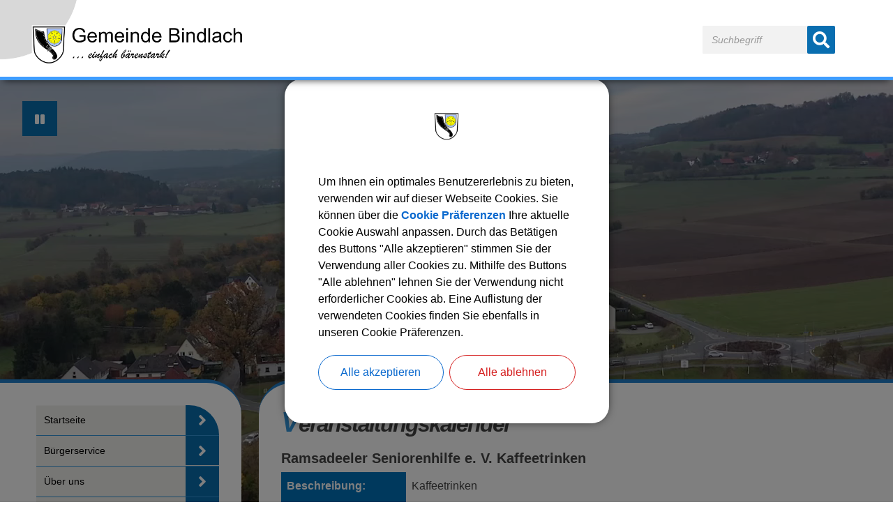

--- FILE ---
content_type: text/html; charset=UTF-8
request_url: https://www.bindlach.de/Veranstaltungskalender.o38.html?detailevent=7818&page=&s_month=11-2022&s_startdate=&s_enddate=&s_category=0
body_size: 8775
content:
<!DOCTYPE html><html lang="de"><head><meta charset="UTF-8"><meta name="generator" content="Open2C - Kinetiqa GmbH - www.kinetiqa.de"><meta name="viewport" content="width=device-width,initial-scale=1,shrink-to-fit=no"><meta class="swiftype" name="description" data-type="string" content="Veranstaltungskalender"><meta property="og:title" content="Veranstaltungskalender"><meta property="og:description" content="Veranstaltungskalender"><meta property="og:type" content="article"><meta property="article:published_time" content="2021-08-05"><meta property="article:modified_time" content="2024-01-26"><meta property="article:expiration_time" content="9999-12-31"><title>Veranstaltungskalender - Gemeinde Bindlach</title><link rel="shortcut icon" type="image/x-icon" href="/themes/quickstart/favicon.e34352aa0912b492ba35b7c51185dacc.ico"><link rel="stylesheet" href="/plugins/eventcalendar/templates/eventcalendar.0ab465b9eff39f70e6d2fa968aa3780d.css"><link rel="stylesheet" media="screen" href="/themes/quickstart/style.8c3fe0a91351b46f4f54ab5ac3a53cf6.css"><link rel="stylesheet" media="print" href="/themes/quickstart/print.2a1524e2dfaff75ccc7e7831c6bd3d39.css"><link rel="stylesheet" href="/static/css/off-canvas.810277b5cd95fb63b3258ac7e7afa2ed.css"><link rel="stylesheet" href="/static/vendor/jquery-ui/themes/frontend/jquery-ui.06082138d998ae01b2784da785e638ec.css"><link rel="stylesheet" href="/static/vendor/font-awesome/css/font-awesome.min.269550530cc127b6aa5a35925a7de6ce.css"><link rel="stylesheet" href="/static/css/print-custom.3007b9ed752780e6c2913b198ada0a0b.css"><link rel="stylesheet" href="/themes/quickstart/shariff-3.2.1/shariff.complete.79369ce0a75774cb5ec5664284916db2.css"><link rel="stylesheet" href="/static/css/cookieconsent.c1d8009aaec77a7e706135cd7a1fc284.css"><link rel="alternate" type="application/rss+xml" title="Aktuelles" href="/export/rss.php?id=1"><link rel="alternate" type="application/rss+xml" title="Ortsrecht" href="/export/rss.php?id=3"><link rel="alternate" type="application/rss+xml" title="Mobilität" href="/export/rss.php?id=5"><link rel="alternate" type="application/rss+xml" title="Amtsblatt" href="/export/rss.php?id=13"><script>var site_url="/",site_address="https://www.bindlach.de/",lang="de",nid="195",oid="38",cb_url="/static/vendor/jquery-plugins/colorbox/colorbox.85675bf382839e911455a26121ee6480.css",user=null;</script><script src="/static/vendor/jquery/jquery.2c872dbe60f4ba70fb85356113d8b35e.js"></script><!--

  Dieser Internetauftritt wird mit Open2C verwaltet.

                      https://www.open2c.de

  Open2C ist freundlich zu Suchmaschinen und Designern, flexibel,
  leicht zu bedienen und 'responsive' auf Smartphones und Tablets.

--><link rel="stylesheet" media="print" href="themes/quickstart/print.css"><link rel="stylesheet" media="print" href="themes/quickstart/print-econix.css"><!-- Masonry Gallery --><script src="themes/quickstart/masonry.pkgd.min.js"></script><script src="https://unpkg.com/imagesloaded@4/imagesloaded.pkgd.min.js"></script><!-- END Masonry Gallery --><!-- Colorbox --><script src="/static/vendor/jquery-plugins/colorbox/jquery.colorbox-min.2910ed8ce52b70f2a1f53b64b9c343de.js"></script><!-- END Colorbox --><!-- Matomo -->
  <script type="text/javascript">
    var _paq = window._paq || [];
    _paq.push(['trackPageView']);
    _paq.push(['enableLinkTracking']);
  </script>
  <!-- End Matomo Code --></head>
<body id="body38-195" class="objid-38 navid-195 site-type_2"><div id="top"></div><div class="global container" id="global"><p class="a11y-hidden jumpmarks noprint"><a href="#main" accesskey="c">Zum Inhalt</a>, <a href="#mainnavigation" accesskey="n">zur Navigation</a> oder <a href="/" accesskey="s">zur Startseite</a> springen.</p><p class="print"><b>Gemeinde Bindlach</b> | Online: https://www.bindlach.de//</p><div class="hd" id="header" role="banner"><div class="block_container pos_header" data-pos="header"><div class="bk  bk--type-logo bk--first bk--odd hN logo logo--graphic" id="logo" itemscope itemtype="http://schema.org/Organization"><a itemprop="url" href="/"><img itemprop="logo" src="/images/2020/Aug/31/6376.a5a8b2e601972f85c0cde89bc6dae3dc.png" alt="Gemeinde Bindlach"></a></div><form class="bk  bk--type-search_standard bk--even bk--tool bk--search search noprint" role="search" method="get" action="/?app=search"><h4 class="bk__header search__header"><label for="searchbox" class="search__label">Suche</label></h4><p><input type="text" name="q" id="searchbox" class="search__input" size="11" placeholder="Suchbegriff" maxlength="150" title="Suchbegriff eingeben" required="required" aria-required="true"></p><p><input type="hidden" name="bid" value="76"><input type="hidden" name="app" value="search"><input type="hidden" name="lang" value="de"><button type="submit" class="search__submit" title="Suche starten"><i class="fa fa-search"></i><span>suchen</span></button></p></form></div></div><div class="site container" id="site"><div class="block_container pos_top" data-pos="top"><div class="bk video bk--type-htmlblock bk--first bk--odd bk--html video"><video id="panorama" width="1920" height="1080" autoplay="autoplay" loop playsinline>
 <source src="drohnenvideo_herbst" type="video/webm" /> 
</video></div><div class="bk panorama-toggle bk--type-htmlblock bk--even bk--html panorama-toggle"><button class="play-video hidden" onclick="play()" type="button" title="Video abspielen"><i class="fa fa-play" aria-hidden="true"></i></button>
<button class="pause-video" onclick="pause()" type="button" title="Video pausieren"><i class="fa fa-pause" aria-hidden="true"></i></button>

<script> 
var vid = document.getElementById("panorama"); 

function play() { 
  vid.play(); 
} 

function pause() { 
  vid.pause(); 
} 
</script></div><div class="bk page-bg bk--type-htmlblock bk--last bk--odd bk--html page-bg"></div></div><div class="cc main cc--no_sidebar"><div class="co co-aside" id="left" role="complementary"><div class="ci"><div class="block_container pos_left" data-pos="left"><div class="bk  bk--type-mainnavigation bk--first bk--odd bk--navigation bk--navigation-43"><div role="navigation" aria-label="Unternavigation" id="mainnavigation" class="nav nav--dir-vertical nav--style-mainnavigation nav--group-43"><ul class="nav__main"><li class="nav__node nav__node--l1 nav__node--n-1 nav__node--allfirst nav__node--first nav__node--has-sub"><a href="/" class="nav__link nav__link--l1 nav__link--opened labelsub"><span class="nav__label">Startseite</span></a><a href="javascript:void(0)" class="opensub" title="Submenü öffnen"><i class="fa fa-angle-right" aria-hidden="true"></i></a><ul class="nav__sub nav__sub--l1"><li class="nav__node nav__node--l2 nav__node--n-201 nav__node--first"><a href="/kommunalwahl-2026" class="nav__link nav__link--l2 nav__link--opened labelsub"><span class="nav__label">Kommunalwahl 2026</span></a></li><li class="nav__node nav__node--l2 nav__node--n-16"><a href="/Interessantes.n16.html" class="nav__link nav__link--l2 nav__link--opened labelsub"><span class="nav__label">Interessantes</span></a></li><li class="nav__node nav__node--l2 nav__node--n-200"><a href="/bürgerstiftung-bindlach" class="nav__link nav__link--l2 nav__link--opened labelsub"><span class="nav__label">Bürgerstiftung Bindlach</span></a></li><li class="nav__node nav__node--l2 nav__node--n-173"><a href="/webcams" class="nav__link nav__link--l2 nav__link--opened labelsub"><span class="nav__label">Webcams</span></a></li><li class="nav__node nav__node--l2 nav__node--n-19"><a href="/notrufnummern" class="nav__link nav__link--l2 nav__link--opened labelsub"><span class="nav__label">Notrufnummern</span></a></li><li class="nav__node nav__node--l2 nav__node--n-196 nav__node--last"><a href="/Veranstaltungskalender.o38.html" class="nav__link nav__link--l2 nav__link--opened labelsub"><span class="nav__label">Veranstaltungen</span></a></li></ul></li><li class="nav__node nav__node--l1 nav__node--n-3 nav__node--has-sub"><a href="#" class="nav__link nav__link--l1 nav__link--inactive nav__link--opened labelsub"><span class="nav__label">Bürgerservice</span></a><a href="javascript:void(0)" class="opensub" title="Submenü öffnen"><i class="fa fa-angle-right" aria-hidden="true"></i></a><ul class="nav__sub nav__sub--l1"><li class="nav__node nav__node--l2 nav__node--n-134 nav__node--first nav__node--has-sub"><a href="#" class="nav__link nav__link--l2 nav__link--inactive nav__link--opened labelsub"><span class="nav__label">Verwaltung</span></a><a href="javascript:void(0)" class="opensub" title="Submenü öffnen"><i class="fa fa-angle-right" aria-hidden="true"></i></a><ul class="nav__sub nav__sub--l2"><li class="nav__node nav__node--l3 nav__node--n-28 nav__node--first nav__node--has-sub"><a href="/Rathaus.n28.html" class="nav__link nav__link--l3 nav__link--opened labelsub"><span class="nav__label">Rathaus</span></a><a href="javascript:void(0)" class="opensub" title="Submenü öffnen"><i class="fa fa-angle-right" aria-hidden="true"></i></a><ul class="nav__sub nav__sub--l3"><li class="nav__node nav__node--l4 nav__node--n-172 nav__node--first"><a href="/christian-brunner-1" class="nav__link nav__link--l4 nav__link--opened labelsub"><span class="nav__label">Erster Bürgermeister</span></a></li><li class="nav__node nav__node--l4 nav__node--n-142"><a href="/floriandoerfler" class="nav__link nav__link--l4 nav__link--opened labelsub"><span class="nav__label">Geschäftsleitung</span></a></li><li class="nav__node nav__node--l4 nav__node--n-144"><a href="/alexandra-wolf" class="nav__link nav__link--l4 nav__link--opened labelsub"><span class="nav__label">Einwohner- und Ordnungswesen</span></a></li><li class="nav__node nav__node--l4 nav__node--n-145"><a href="/stefan-koegler" class="nav__link nav__link--l4 nav__link--opened labelsub"><span class="nav__label">Personal- und Liegenschaftswesen</span></a></li><li class="nav__node nav__node--l4 nav__node--n-146"><a href="/christine-berski" class="nav__link nav__link--l4 nav__link--opened labelsub"><span class="nav__label">Personenstandswesen</span></a></li><li class="nav__node nav__node--l4 nav__node--n-148"><a href="/roland-lerner" class="nav__link nav__link--l4 nav__link--opened labelsub"><span class="nav__label">Kämmerei</span></a></li><li class="nav__node nav__node--l4 nav__node--n-149"><a href="/heike-koenig" class="nav__link nav__link--l4 nav__link--opened labelsub"><span class="nav__label">Kassenwesen</span></a></li><li class="nav__node nav__node--l4 nav__node--n-150"><a href="/natalja-lesle" class="nav__link nav__link--l4 nav__link--opened labelsub"><span class="nav__label">Steuer- und Abgabenwesen</span></a></li><li class="nav__node nav__node--l4 nav__node--n-143"><a href="/sonja-betge" class="nav__link nav__link--l4 nav__link--opened labelsub"><span class="nav__label">Bau- und Sicherheitswesen</span></a></li><li class="nav__node nav__node--l4 nav__node--n-147 nav__node--last"><a href="/julian-heinz" class="nav__link nav__link--l4 nav__link--opened labelsub"><span class="nav__label">Bautechnik</span></a></li></ul></li><li class="nav__node nav__node--l3 nav__node--n-137"><a href="/Bauhof.o440.html" class="nav__link nav__link--l3 nav__link--opened labelsub"><span class="nav__label">Bauhof</span></a></li><li class="nav__node nav__node--l3 nav__node--n-43"><a href="/Klärwerk.n43.html" class="nav__link nav__link--l3 nav__link--opened labelsub"><span class="nav__label">Klärwerk</span></a></li><li class="nav__node nav__node--l3 nav__node--n-136"><a href="/baerenhalle" class="nav__link nav__link--l3 nav__link--opened labelsub"><span class="nav__label">Bärenhalle (MZH)</span></a></li><li class="nav__node nav__node--l3 nav__node--n-135"><a href="/schule" class="nav__link nav__link--l3 nav__link--opened labelsub"><span class="nav__label">Schule</span></a></li><li class="nav__node nav__node--l3 nav__node--n-90 nav__node--last"><a href="/Wasserversorgung.n90.html" class="nav__link nav__link--l3 nav__link--opened labelsub"><span class="nav__label">Wasserversorgung</span></a></li></ul></li><li class="nav__node nav__node--l2 nav__node--n-138"><a href="/beauftragte-arbeitskreise" class="nav__link nav__link--l2 nav__link--opened labelsub"><span class="nav__label">Beauftragte/Arbeitskreise</span></a></li><li class="nav__node nav__node--l2 nav__node--n-114"><a href="https://ris.komuna.net/bindlach/app/dashboard" class="nav__link nav__link--l2 nav__link--opened labelsub" rel="noopener" target="_blank"><span class="nav__label">Gemeinderat (Ratsinformationssystem)</span></a></li><li class="nav__node nav__node--l2 nav__node--n-110"><a href="/Amtsblatt.n110.html" class="nav__link nav__link--l2 nav__link--opened labelsub"><span class="nav__label">Amtsblatt</span></a></li><li class="nav__node nav__node--l2 nav__node--n-33"><a href="/Ortsrecht.n33.html" class="nav__link nav__link--l2 nav__link--opened labelsub"><span class="nav__label">Ortsrecht</span></a></li><li class="nav__node nav__node--l2 nav__node--n-197"><a href="/online-verfahren-bayernportal" class="nav__link nav__link--l2 nav__link--opened labelsub"><span class="nav__label">Online-Verfahren (BayernPortal)</span></a></li><li class="nav__node nav__node--l2 nav__node--n-198"><a href="/formulare-uebersicht" class="nav__link nav__link--l2 nav__link--opened labelsub"><span class="nav__label">Formulare (BayernPortal)</span></a></li><li class="nav__node nav__node--l2 nav__node--n-94"><a href="/bauen-und-wohnen" class="nav__link nav__link--l2 nav__link--opened labelsub"><span class="nav__label">Bauen und Wohnen</span></a></li><li class="nav__node nav__node--l2 nav__node--n-105"><a href="/industrie-und-gewerbe" class="nav__link nav__link--l2 nav__link--opened labelsub"><span class="nav__label">Industrie und Gewerbe</span></a></li><li class="nav__node nav__node--l2 nav__node--n-174"><a href="/mobilitaet" class="nav__link nav__link--l2 nav__link--opened labelsub"><span class="nav__label">Mobilität</span></a></li><li class="nav__node nav__node--l2 nav__node--n-44 nav__node--last"><a href="/zweckverband-zur-wasserversorgung-der-benker-gruppe1" class="nav__link nav__link--l2 nav__link--opened labelsub"><span class="nav__label">Zweckverband zur Wasserversorgung der &quot;Benker Gruppe&quot;</span></a></li></ul></li><li class="nav__node nav__node--l1 nav__node--n-4 nav__node--has-sub"><a href="#" class="nav__link nav__link--l1 nav__link--inactive nav__link--opened labelsub"><span class="nav__label">Über uns</span></a><a href="javascript:void(0)" class="opensub" title="Submenü öffnen"><i class="fa fa-angle-right" aria-hidden="true"></i></a><ul class="nav__sub nav__sub--l1"><li class="nav__node nav__node--l2 nav__node--n-26 nav__node--first"><a href="/Geschichte.n26.html" class="nav__link nav__link--l2 nav__link--opened labelsub"><span class="nav__label">Geschichte</span></a></li><li class="nav__node nav__node--l2 nav__node--n-23"><a href="/Geografische-Lage.n23.html" class="nav__link nav__link--l2 nav__link--opened labelsub"><span class="nav__label">Geografische Lage</span></a></li><li class="nav__node nav__node--l2 nav__node--n-27 nav__node--last"><a href="/Wappen.n27.html" class="nav__link nav__link--l2 nav__link--opened labelsub"><span class="nav__label">Wappen</span></a></li></ul></li><li class="nav__node nav__node--l1 nav__node--n-7 nav__node--has-sub"><a href="#" class="nav__link nav__link--l1 nav__link--inactive nav__link--opened labelsub"><span class="nav__label">Freizeit &amp; Kultur</span></a><a href="javascript:void(0)" class="opensub" title="Submenü öffnen"><i class="fa fa-angle-right" aria-hidden="true"></i></a><ul class="nav__sub nav__sub--l1"><li class="nav__node nav__node--l2 nav__node--n-169 nav__node--first"><a href="/vereine-und-verbaende" class="nav__link nav__link--l2 nav__link--opened labelsub"><span class="nav__label">Vereine und Verbände</span></a></li><li class="nav__node nav__node--l2 nav__node--n-46"><a href="/Freiwillige_Feuerwehren.n46.html" class="nav__link nav__link--l2 nav__link--opened labelsub"><span class="nav__label">Freiwillige Feuerwehren</span></a></li><li class="nav__node nav__node--l2 nav__node--n-48"><a href="/Gastronomie.n48.html" class="nav__link nav__link--l2 nav__link--opened labelsub"><span class="nav__label">Gastronomie</span></a></li><li class="nav__node nav__node--l2 nav__node--n-50 nav__node--last"><a href="/Unterkuenfte.n50.html" class="nav__link nav__link--l2 nav__link--opened labelsub"><span class="nav__label">Unterkünfte</span></a></li></ul></li><li class="nav__node nav__node--l1 nav__node--n-6 nav__node--last nav__node--has-sub"><a href="#" class="nav__link nav__link--l1 nav__link--inactive nav__link--opened labelsub"><span class="nav__label">Bildung &amp; Soziales</span></a><a href="javascript:void(0)" class="opensub" title="Submenü öffnen"><i class="fa fa-angle-right" aria-hidden="true"></i></a><ul class="nav__sub nav__sub--l1"><li class="nav__node nav__node--l2 nav__node--n-57 nav__node--first"><a href="https://opac.winbiap.net/bindlach/index.aspx" class="nav__link nav__link--l2 nav__link--opened labelsub" rel="noopener" target="_blank"><span class="nav__label">Bücherei</span></a></li><li class="nav__node nav__node--l2 nav__node--n-56"><a href="/Kinderbetreuung.n56.html" class="nav__link nav__link--l2 nav__link--opened labelsub"><span class="nav__label">Kinderbetreuung</span></a></li><li class="nav__node nav__node--l2 nav__node--n-60"><a href="https://www.schule-bindlach.de/" class="nav__link nav__link--l2 nav__link--opened labelsub" rel="noopener" target="_blank"><span class="nav__label">Grund- und Mittelschule</span></a></li><li class="nav__node nav__node--l2 nav__node--n-55"><a href="https://www.vhs-bindlach.de/" class="nav__link nav__link--l2 nav__link--opened labelsub" rel="noopener" target="_blank"><span class="nav__label">Volkshochschule</span></a></li><li class="nav__node nav__node--l2 nav__node--n-61"><a href="/Kirchen-und-Pfarraemter.n61.html" class="nav__link nav__link--l2 nav__link--opened labelsub"><span class="nav__label">Kirchen und Pfarrämter</span></a></li><li class="nav__node nav__node--l2 nav__node--n-58"><a href="/Aerzte.n58.html" class="nav__link nav__link--l2 nav__link--opened labelsub"><span class="nav__label">Ärzte und Apotheke</span></a></li><li class="nav__node nav__node--l2 nav__node--n-175 nav__node--last"><a href="/senioren-und-pflegeheime" class="nav__link nav__link--l2 nav__link--opened labelsub"><span class="nav__label">Senioren- und Pflegeheime</span></a></li></ul></li></ul></div></div><div class="bk  bk--type-teaser_standard_download bk--even teaser teaser--dyn teaser--obj-download teaser--o-6342 dl-link " data-ext="link"><a class="teaser__fig" href="https://ris.komuna.net/bindlach/app/liste" rel="external,noopener" target="_blank">                                    <img src="/images/2020/Jul/29/m_6239.png" alt="Icon Gruppe" class="teaser__figimg teaser__figimg-set" width="240" height="240" loading="lazy" srcset="/images/2020/Jul/29/m_6239.79c29f8cc8fa86ddd871482c1e074e5d.png 1x, /images/2020/Jul/29/l_6239.de61d23645c99a35aaa47547ec7d0be5.png 2x">      </a><div class="teaser__body"><h3 class="teaser__title"><a href="https://ris.komuna.net/bindlach/app/liste" rel="external,noopener" target="_blank" title="Link zu Seite über verschlüsselte Verbindung: Sitzung des Gemeinderates">Sitzung des Gemeinderates</a></h3><p class="teaser__abstract">am Montag, 19.01.2026 oder Montag,...</p></div></div><div class="bk  bk--type-teaser_standard bk--odd teaser teaser--dyn teaser--obj-standard teaser--o-6455 "><a class="teaser__fig" href="/bau-und-umweltausschusses-am-28-01-2026">                                    <img src="/images/2020/Jul/29/m_6239.png" alt="Icon Gruppe" class="teaser__figimg teaser__figimg-set" width="240" height="240" loading="lazy" srcset="/images/2020/Jul/29/m_6239.79c29f8cc8fa86ddd871482c1e074e5d.png 1x, /images/2020/Jul/29/l_6239.de61d23645c99a35aaa47547ec7d0be5.png 2x">      </a><div class="teaser__body"><h3 class="teaser__title"><a href="/bau-und-umweltausschusses-am-28-01-2026">Bau- und Umweltausschusses am 28.01.2026</a></h3><div class="teaser__abstract"><p>Wir weisen ausdrücklich darauf hin, dass in dieser Sitzung nur Anträge behandelt werden können, die bis spätestens Montag, 17.11.2025, in der Bauverwaltung der Gemeinde eingegangen sind.&nbsp;<a class="teaser__more weiterlesen" href="/bau-und-umweltausschusses-am-28-01-2026" rel="nofollow">Weiterlesen</a>
</p></div></div></div></div></div></div><div class="co co-middle co-wide" id="main" role="main"><div class="ci"><div class="block_container pos_middle" data-pos="middle"><div class="bk  bk--type-frontendapp bk--first bk--odd bk--app"><div class="app app--detail"><div class="dt  h-entry detail--o-38 detail--obj-module module"><h1 class="dt__title entry-title">Veranstaltungskalender</h1><div class="article">

  


<div class="event_detail_block">
    <h3>Ramsadeeler Seniorenhilfe e. V. Kaffeetrinken</h3>

    
        
        <table class="vevent dt__event"><tr class="dt__event__description"><th>Beschreibung:</th><td><p>Kaffeetrinken</p></td></tr><tr class="dt__event__date"><th>Termin:</th><td><time class="dtstart" datetime="2022-11-03T14:30:00+01:00">03.11.2022&nbsp;14:30&nbsp;Uhr</time></td></tr><tr class="dt__event__venue"><th>Ort:</th><td class="location">Sportheim Ramsenthal</td></tr></table>
        
        <div class="event_detail_block--backlink"><a href="/Veranstaltungskalender.o38.html?detailevent=&amp;page=&amp;s_month=11-2022&amp;s_startdate=&amp;s_enddate=&amp;s_category=0&amp;registersuccess=" title="zurück zur Übersicht">zurück zur Übersicht</a></div>

    </div>


</div><div class="related"><div class="related__box related__box--downloads"><h4 class="related__h">Downloads</h4> <div class="related__link related__link--icon-i_ics" style="background-image: url(/mat/i_ics.fb6ede68a07dff3eab540db675552b16.gif)"><a href="https://www.bindlach.de/export/export_events.php?idlist=7818&amp;nocat=1" class="related__a" title="Den gewählten Termin als VCS-Kalenderdatei downloaden">Den gewählten Termin als VCS-Kalenderdatei downloaden</a></div><div class="related__link related__link--icon-i_ics" style="background-image: url(/mat/i_ics.fb6ede68a07dff3eab540db675552b16.gif)"><a href="https://www.bindlach.de/export/export_ical.php?idlist=7818&amp;nocat=1" class="related__a" title="Den gewählten Termin als iCal-Kalenderdatei downloaden">Den gewählten Termin als iCal-Kalenderdatei downloaden</a></div></div></div></div></div></div></div></div></div></div><div class="block_container pos_bottom" data-pos="bottom"><p class="bk  bk--type-pagetools bk--first bk--last bk--odd bk--tool pagetools"><span class="shariff" data-services="[&lsquo;facebook&rsquo;]"> </span><a class="pagetools__item pagetools__print" title="Seite ausdrucken" href="javascript:window.print()"><i class="fa fa-print" aria-hidden="true"></i></a> <a class="pagetools__item pagetools__top back-to-top" title="Nach oben scrollen" href="#"><i class="fa fa-chevron-circle-up" aria-hidden="true"></i></a></p></div></div><div class="ft" id="footer" role="contentinfo"><div class="block_container pos_footer" data-pos="footer"><div class="bk  bk--type-htmlblock bk--first bk--odd bk--html "><h1 class="sr-only">Mehr entdecken, Anschrift/Öffnungszeiten der Gemeinde und Webcams</h1></div><div class="bk  bk--type-teaser_article_text_only bk--even teaser teaser--dyn teaser--dyn-fulltext teaser--o-5399 "><div class="row ac ac--multicolumn ac-multicolumn143 "><div class="span4"><h3>Mehr entdecken</h3>
<ul>
<li><a class="o2c_navigation_link" href="inhaltsverzeichnis" rel="internal">Inhaltsverzeichnis</a></li>
<li><a class="o2c_navigation_link" href="/Kontaktformular" rel="internal">Kontaktformular</a></li>
<li><a class="o2c_object_link" href="/erklärung-zur-barrierefreiheit">Erklärung zur Barrierefreiheit</a></li>
<li><a class="o2c_object_link" href="datenschutz">Datenschutz</a></li>
<li><a class="o2c_navigation_link" href="impressum" rel="internal">Impressum</a></li>
<li><a class="cookie-open" title="Cookie Einstellungen" href="javascript:void(0)" rel="internal">Cookie Einstellungen</a></li>
<li><a class="o2c_object_link" href="/kommunales-energiemanagement">Kommunales Energiemanagement</a></li>
</ul></div><div class="span4"><h3>Gemeinde Bindlach</h3>
<p><strong>Rathausplatz 1</strong><br /><strong>95463 Bindlach</strong></p>
<p><i class="fa fa-phone" aria-label="Telefon"></i> 09208 664-0<br /><i class="fa fa-envelope" aria-label="Mail"></i><a href="mailto:gemeinde@bindlach.bayern.de" rel="external"> gemeinde@bindlach.bayern.de</a><br /><i class="fa fa-globe" aria-label="Website"></i><a href="http://www.bindlach.de/" rel="external"> www.bindlach.de</a></p>
<p><strong>Öffnungszeiten</strong></p>
<p>Montag bis Freitag    08:00 Uhr - 12:00 Uhr</p>
<p>zusätzl. Donnerstag  14:00 Uhr - 17:30 Uhr</p>
<p>Termine außerhalb unserer Öffnungszeiten nach vorheriger Vereinbarung möglich!</p></div><div class="span4"><h3 lang="en">Webcams</h3>
<p><a href="https://bindlach.de/webcams"><img class="webcam-bild" title="Webcam neu" src="https://bindlach.de/images/2020/Jul/31/6257.jpg" alt="Webcam neu" border="0" /></a></p></div></div></div><div class="bk  bk--type-htmlblock bk--odd bk--html "><div class="cookieconsent">
	<div class="cookieconsent-content">
		<div class="cookie-overview">
			<div class="cookie-info">
				<div class="cookie-info-wrap">
					<img src="/images/2013/Oct/30/464.png" alt="Logo der Gemeinde Bindlach" class="cookie-logo"/>
					<p>Um Ihnen ein optimales Benutzererlebnis zu bieten, verwenden wir auf dieser Webseite Cookies. Sie können über die <a href="javascript:void(0);" class="cookie-configure" title="Cookie Präferenzen öffnen">Cookie Präferenzen</a> Ihre aktuelle Cookie Auswahl anpassen. Durch das Betätigen des Buttons "Alle akzeptieren" stimmen Sie der Verwendung aller Cookies zu. Mithilfe des Buttons "Alle ablehnen" lehnen Sie der Verwendung nicht erforderlicher Cookies ab. Eine Auflistung der verwendeten Cookies finden Sie ebenfalls in unseren Cookie Präferenzen.</p>
					<div class="cookie-buttons">
						<button class="cookie-accept-all" title="Alle Cookies akzeptieren">Alle akzeptieren</button>
						<button class="cookie-reject-all" title="Alle Cookies ablehnen">Alle ablehnen</button>
					</div>
				</div>
			</div>
		</div>
		<div class="row">
			<div class="col-sm-4">
				<div class="dsgvo-banner">DSGVO</div>
				<button class="general-toggle active" title="Cookie Übersicht anzeigen"><i class="fa fa-shield"></i>Cookie Übersicht</button>
				<button class="required-toggle" title="Erforderliche Cookies anzeigen"><i class="fa fa-check-circle-o"></i>Erforderliche Cookies</button>
				<button class="analytics-toggle" title="Analytische Cookies anzeigen"><i class="fa fa-line-chart"></i>Analytische Cookies</button>
				<button class="policy-toggle" title="Cookie Verweis anzeigen"><i class="fa fa-file"></i>Cookie Verweis</button>
			</div>
			<div class="col-sm-8">
				<div class="cookie-list">
					<div class="cookie-general visible">
						<div class="cookie-content general">
							<p class="cookie-headline">Cookie Übersicht</p>
							<p>Um Ihnen ein optimales Benutzererlebnis zu bieten, verwenden wir auf dieser Webseite Cookies. Sie können über die Reiter in der linken Spalte durch die einzelnen Cookie Kategorien navigieren. Eine Auflistung der verwendeten Cookies finden Sie jeweils unterhalb der Cookie Auswahl.</p>
							<p>Durch das Betätigen des Buttons "Alle Akzeptieren" stimmen Sie der Verwendung aller Cookies zu. Mithilfe des Buttons "Speichern", übernehmen Sie Ihre aktuelle Cookie Auswahl.</p>
						</div>
					</div>
					<div class="cookie-required">
						<div class="cookie-content required on" data-state="on">
							<p class="cookie-headline">Cookie Einstellungen</p>
							<p>Wir speichern Ihre Cookie Einstellungen für zukünftige Besuche unseres Internetauftritts.</p>
							<div class="cookie-switch">
								<button type="button" class="change-cookie active" title="Das Speichern der Cookie Einstellungen kann nicht deaktiviert werden"></button>
								<span>Aktiviert</span>
							</div>
						</div>
						<button type="button" class="cookie-show-details" title="Cookie Details aufklappen oder zuklappen">Cookie Details</button>
						<i class="fa fa-chevron-down" aria-label="Pfeil Icon"></i>
						<div class="cookie-details">
							<table>
								<tbody>
									<tr>
										<th>Name</th>
										<th>Beschreibung</th>
										<th>Dauer</th>
									</tr>
									<tr>
										<td>Cookie Consent</td>
										<td>Speichert die Cookie Einstellungen und merkt sich die Cookie Präferenzen für zukünftige Sitzungen.</td>
										<td>2 Jahre</td>
									</tr>
								</tbody>
							</table>
						</div>
					</div>
					<div class="cookie-analytics">
						<div class="cookie-content matomo off" data-state="off">
							<p class="cookie-headline">Matomo/Piwik</p>
							<p>Wir verwenden das externe Webanalysetool Matomo bzw. Piwik, um herauszufinden welche Inhalte für Sie interessant sind.</p>
							<div class="cookie-switch">
								<button type="button" class="change-cookie" title="Matomo Cookie aktivieren oder deaktivieren"></button>
								<span>Deaktiviert</span>
							</div>
						</div>
						<button type="button" class="cookie-show-details" title="Cookie Details aufklappen oder zuklappen">Cookie Details</button>
						<i class="fa fa-chevron-down" aria-label="Pfeil Icon"></i>
						<div class="cookie-details">
							<table>
								<tbody>
									<tr>
										<th>Name</th>
										<th>Beschreibung</th>
										<th>Dauer</th>
									</tr>
									<tr>
										<td>Cookie Consent: Matomo/Piwik</td>
										<td>Speichert die Cookie Einstellungen und merkt sich die Cookie Präferenzen für zukünftige Sitzungen.</td>
										<td>2 Jahre</td>
									</tr>
									<tr>
										<td>mtm_consent</td>
										<td>Dieses Cookie speichert ob der Anwender der Verwendung von Cookies zugestimmt hat.</td>
										<td>30 Jahre</td>
									</tr>
									<tr>
										<td>_pk_id</td>
										<td>Setzt eine Benutzer ID und erfasst diese zur Nutzererkennung.</td>
										<td>13 Monate</td>
									</tr>
									<tr>
										<td>_pk_ref</td>
										<td>Dieses Cookie wird als Referenz zur anonymen Tracking-Session auf der Webseite eingesetzt.</td>
										<td>6 Monate</td>
									</tr>
									<tr>
										<td>_pk_ses</td>
										<td>Dieses Cookie speichert eine eindeutige Session-ID.</td>
										<td>30 Minuten</td>
									</tr>
									<tr>
										<td>_pk_ses</td>
										<td>Dieses Cookie speichert das Ergebnis eines Cookie-Einverständnis Tests zur Überprüfung, ob der Anwender der Verwendung von Cookies zugestimmt hat.</td>
										<td>Session</td>
									</tr>
								</tbody>
							</table>
						</div>
					</div>	
					<div class="cookie-policy">
						<div class="cookie-content policy">
							<p class="cookie-headline">Cookie Verweis</p>
							<p>Link zum <a href="impressum" title="Impressum öffnen">Impressum</a> und zum <a href="datenschutz" title="Datenschutz öffnen">Datenschutz.</a></p>
						</div>
					</div>
					<div class="cookie-buttons">
						<button class="cookie-accept-all" title="Alle Cookies akzeptieren">Alle akzeptieren</button>
						<button class="cookie-save" title="Cookie Auswahl speichern">Speichern</button>
					</div>
				</div>
			</div>
		</div>
	</div>
	<div class="cookieconsent-shade"></div>
</div></div><div class="bk  bk--type-htmlblock bk--last bk--even bk--html "><script>var $masonrygal = jQuery('.masonry-gallery').masonry();$masonrygal .imagesLoaded().progress( function() {$masonrygal .masonry('layout');});</script><script>jQuery(document).ready(function() {jQuery('.masonry-gallery a').colorbox({iframe: false,width: "auto",height: "auto",fixed: true,arrowKey: true,current: "Bild {current} von {total}",});});</script>

<script>
/* Thanks to CSS Tricks for pointing out this bit of jQuery
http://css-tricks.com/equal-height-blocks-in-rows/
It's been modified into a function called at page load and then each time the page is resized. One large modification was to remove the set height before each new calculation. */

equalheight = function(container){

var currentTallest = 0,
     currentRowStart = 0,
     rowDivs = new Array(),
     $el,
     topPosition = 0;

jQuery(container).each(function() {

   $el = jQuery(this);
   jQuery($el).height('auto')
   topPostion = $el.position().top;

   if (currentRowStart != topPostion) {
     for (currentDiv = 0 ; currentDiv < rowDivs.length ; currentDiv++) {
       rowDivs[currentDiv].height(currentTallest);
     }
     rowDivs.length = 0; // empty the array
     currentRowStart = topPostion;
     currentTallest = $el.height();
     rowDivs.push($el);
   } else {
     rowDivs.push($el);
     currentTallest = (currentTallest < $el.height()) ? ($el.height()) : (currentTallest);
  }
   for (currentDiv = 0 ; currentDiv < rowDivs.length ; currentDiv++) {
     rowDivs[currentDiv].height(currentTallest);
   }
 });
}

jQuery(window).on('load', function() {
    equalheight('.co');
    equalheight('#footer .span4');
});

jQuery(window).on('resize', function(){
    equalheight('.co');
    equalheight('#footer .span4');
});
jQuery(".opensub").click(function() {
    equalheight('.co');
    jQuery("this").parents(".co").css("height", "auto");
});
</script>

<script>
jQuery(window).on('load', function() {
	var innerWidth = jQuery('body').innerWidth();
	if(innerWidth <= 962) {
		jQuery("#left").insertAfter("#main");
	} else {
		jQuery("#left").insertBefore("#main");
	}
});
jQuery(window).on('resize', function() {
	var innerWidth = jQuery('body').innerWidth();
	if(innerWidth <= 962) {
		jQuery("#left").insertAfter("#main");
	} else {
		jQuery("#left").insertBefore("#main");
	}
});

jQuery(document).ready(function(){
	$(
	  function() {
	    const bgv = $('#panorama');

	    if (bgv.is(':visible')) {
	      $('source', bgv).each(
	        function() {
	          const el = $(this);
	          el.attr('src', el.data('src'));
	        }
	      );

	      bgv[0].load();
	    }
	  }
	)
});
</script></div></div></div></div><script src="/static/js/o2c.6cfbf165b03caba38825995e6dc70670.js"></script><script src="/static/js/off-canvas.56f507a53d1cd2f7d205e4b7d29d28a8.js"></script><script src="/static/vendor/jquery-ui/jquery-ui.1e2047978946a1d271356d0b557a84a3.js"></script><script src="/themes/quickstart/quickstart.b51c80c77e31ac453d1783ab5b020720.js"></script><script src="/themes/quickstart/digipublica.75fe07203fa8e40ebae5a92f1b84873f.js"></script><script src="/static/js/cookieconsent.d8950245947279f745dac280847401f2.js"></script><script src="/themes/quickstart/shariff-3.2.1/shariff.min.797dbbb12494eb843bb4fb4275d56b69.js"></script><!-- Back-To-Top --><script src="themes/quickstart/jquery.backtotop.js"></script><!-- END Back-To-Top --><!-- doubletaptogo --><script src="themes/quickstart/doubletaptogo.js"></script><!-- END Back-To-Top --><!-- Sticky Header --><!-- <script src="themes/quickstart/jquery.sticky.js"></script>  --><!-- END Sticky Header --><!-- Facebook --><!-- END Facebook--></body></html>

--- FILE ---
content_type: text/css; charset=utf-8
request_url: https://www.bindlach.de/static/css/print-custom.3007b9ed752780e6c2913b198ada0a0b.css
body_size: 541
content:
@charset "utf-8";
@media print {
  h2, h3, h4, h5 {font-size: 120%;}
  h1 {font-size: 200%; clear: both;}
  #logo img {max-width: 60mm}
  #logo {
    float: left;
    margin: 0 1cm 1cm 0;
  }
  .pos_top,
  .bk--dropdownv3,
  #header .wetterv3-small,
  .ocnav__ctrl {
    display: none !important;
  }
  #footer {
    width: 100%;
    float: left;
    border-top: 1px dashed #ccc;
    margin: 2em 0 0 0;
    padding: 2em 0 0 0;
  }
  #footer .span4 {
    float: left;
    width: 45%;
    margin: 0 5% 0 0;
  }
  .objright, .picright, .picrwdright, .picmidright {
    float: right;
    margin: 1em 0 1em 1em;
  }
  .rev_slider_wrapper,
  .rev_slider,
  .tp-carousel-wrapper,
  .tp-revslider-mainul,
  .tp-revslider-slidesli,
  .tp-parallax-wrap,
  .tp-loop-wrap,
  .tp-mask-wrap,
  .tp-caption {
    width: 100% !important;
    float: left !important;
    height: auto !important;
    position: relative !important;
    overflow: visible !important;
    left: auto !important;
    right: auto !important;
    top: auto !important;
    bottom: auto !important;
    transform: none !important;
  }
  .tp-caption {
    margin: 0 0 3em 0 !important;
  }
  .rev_slider li.tp-revslider-slidesli {
    position: relative !important;
  }
  .rev_slider .tp-caption .teaser__abstract a,
  .rev_slider .tp-caption .teaser__title a {
    padding: 0 !important;
  }
  .hesperiden.tparrows,
  .slotholder {
    display: none !important;
  }
  .teaser {
    display: block;
    width: 100%;
    clear: both;
    margin-bottom: 1cm;
  }
  .teaser__fig, .teaser__figimg {
    float: left;
    width: 30%;
  }
  .teaser__figimg {
    width: 70%;
    margin-bottom: .5cm;
  }
  .teaser__body {
    width: 90%;
  }
}
